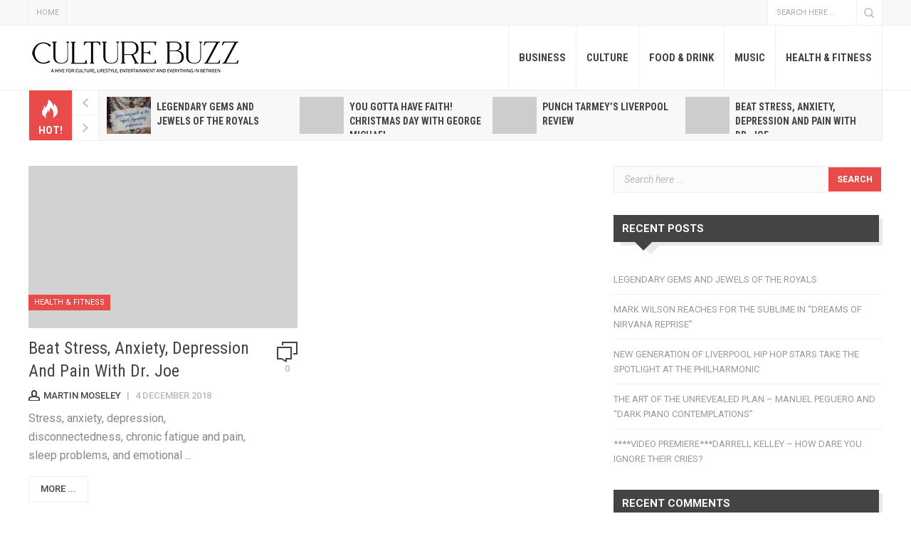

--- FILE ---
content_type: text/html; charset=UTF-8
request_url: https://www.culturebuzz.net/tag/depression/
body_size: 9320
content:
<!DOCTYPE html>
<html lang="en-GB">

<head>
	
	<meta charset="UTF-8">
	
	<meta name="viewport" content="width=device-width, initial-scale=1, maximum-scale=1">
	
	
		
		
	
	<meta name='robots' content='index, follow, max-image-preview:large, max-snippet:-1, max-video-preview:-1' />

	<!-- This site is optimized with the Yoast SEO plugin v19.14 - https://yoast.com/wordpress/plugins/seo/ -->
	<title>depression Archives - Culture Buzz</title>
	<link rel="canonical" href="https://www.culturebuzz.net/tag/depression/" />
	<meta property="og:locale" content="en_GB" />
	<meta property="og:type" content="article" />
	<meta property="og:title" content="depression Archives - Culture Buzz" />
	<meta property="og:url" content="https://www.culturebuzz.net/tag/depression/" />
	<meta property="og:site_name" content="Culture Buzz" />
	<meta name="twitter:card" content="summary_large_image" />
	<script type="application/ld+json" class="yoast-schema-graph">{"@context":"https://schema.org","@graph":[{"@type":"CollectionPage","@id":"https://www.culturebuzz.net/tag/depression/","url":"https://www.culturebuzz.net/tag/depression/","name":"depression Archives - Culture Buzz","isPartOf":{"@id":"https://www.culturebuzz.net/#website"},"primaryImageOfPage":{"@id":"https://www.culturebuzz.net/tag/depression/#primaryimage"},"image":{"@id":"https://www.culturebuzz.net/tag/depression/#primaryimage"},"thumbnailUrl":"","breadcrumb":{"@id":"https://www.culturebuzz.net/tag/depression/#breadcrumb"},"inLanguage":"en-GB"},{"@type":"ImageObject","inLanguage":"en-GB","@id":"https://www.culturebuzz.net/tag/depression/#primaryimage","url":"","contentUrl":""},{"@type":"BreadcrumbList","@id":"https://www.culturebuzz.net/tag/depression/#breadcrumb","itemListElement":[{"@type":"ListItem","position":1,"name":"Home","item":"https://www.culturebuzz.net/"},{"@type":"ListItem","position":2,"name":"depression"}]},{"@type":"WebSite","@id":"https://www.culturebuzz.net/#website","url":"https://www.culturebuzz.net/","name":"Culture Buzz","description":"A hive for culture, lifestyle, entertainment and everything in between","potentialAction":[{"@type":"SearchAction","target":{"@type":"EntryPoint","urlTemplate":"https://www.culturebuzz.net/?s={search_term_string}"},"query-input":"required name=search_term_string"}],"inLanguage":"en-GB"}]}</script>
	<!-- / Yoast SEO plugin. -->


<link rel="alternate" type="application/rss+xml" title="Culture Buzz &raquo; Feed" href="https://www.culturebuzz.net/feed/" />
<link rel="alternate" type="application/rss+xml" title="Culture Buzz &raquo; Comments Feed" href="https://www.culturebuzz.net/comments/feed/" />
<link rel="alternate" type="application/rss+xml" title="Culture Buzz &raquo; depression Tag Feed" href="https://www.culturebuzz.net/tag/depression/feed/" />
<style id='wp-img-auto-sizes-contain-inline-css' type='text/css'>
img:is([sizes=auto i],[sizes^="auto," i]){contain-intrinsic-size:3000px 1500px}
/*# sourceURL=wp-img-auto-sizes-contain-inline-css */
</style>
<style id='wp-emoji-styles-inline-css' type='text/css'>

	img.wp-smiley, img.emoji {
		display: inline !important;
		border: none !important;
		box-shadow: none !important;
		height: 1em !important;
		width: 1em !important;
		margin: 0 0.07em !important;
		vertical-align: -0.1em !important;
		background: none !important;
		padding: 0 !important;
	}
/*# sourceURL=wp-emoji-styles-inline-css */
</style>
<link rel='stylesheet' id='contact-form-7-css' href='https://www.culturebuzz.net/wp-content/plugins/contact-form-7/includes/css/styles.css?ver=5.7.2' type='text/css' media='all' />
<link rel='stylesheet' id='futuremag-style-css' href='https://www.culturebuzz.net/wp-content/themes/futuremag/style.css?ver=1.1.0' type='text/css' media='all' />
<link rel='stylesheet' id='futuremag-media-queries-css' href='https://www.culturebuzz.net/wp-content/themes/futuremag/css/media-queries.css?ver=1' type='text/css' media='all' />
<script type="text/javascript" src="https://www.culturebuzz.net/wp-includes/js/jquery/jquery.min.js?ver=3.7.1" id="jquery-core-js"></script>
<script type="text/javascript" src="https://www.culturebuzz.net/wp-includes/js/jquery/jquery-migrate.min.js?ver=3.4.1" id="jquery-migrate-js"></script>
<link rel="https://api.w.org/" href="https://www.culturebuzz.net/wp-json/" /><link rel="alternate" title="JSON" type="application/json" href="https://www.culturebuzz.net/wp-json/wp/v2/tags/473" /><link rel="EditURI" type="application/rsd+xml" title="RSD" href="https://www.culturebuzz.net/xmlrpc.php?rsd" />
<meta name="generator" content="WordPress 6.9" />
<style type="text/css">.recentcomments a{display:inline !important;padding:0 !important;margin:0 !important;}</style>
<style id='global-styles-inline-css' type='text/css'>
:root{--wp--preset--aspect-ratio--square: 1;--wp--preset--aspect-ratio--4-3: 4/3;--wp--preset--aspect-ratio--3-4: 3/4;--wp--preset--aspect-ratio--3-2: 3/2;--wp--preset--aspect-ratio--2-3: 2/3;--wp--preset--aspect-ratio--16-9: 16/9;--wp--preset--aspect-ratio--9-16: 9/16;--wp--preset--color--black: #000000;--wp--preset--color--cyan-bluish-gray: #abb8c3;--wp--preset--color--white: #ffffff;--wp--preset--color--pale-pink: #f78da7;--wp--preset--color--vivid-red: #cf2e2e;--wp--preset--color--luminous-vivid-orange: #ff6900;--wp--preset--color--luminous-vivid-amber: #fcb900;--wp--preset--color--light-green-cyan: #7bdcb5;--wp--preset--color--vivid-green-cyan: #00d084;--wp--preset--color--pale-cyan-blue: #8ed1fc;--wp--preset--color--vivid-cyan-blue: #0693e3;--wp--preset--color--vivid-purple: #9b51e0;--wp--preset--gradient--vivid-cyan-blue-to-vivid-purple: linear-gradient(135deg,rgb(6,147,227) 0%,rgb(155,81,224) 100%);--wp--preset--gradient--light-green-cyan-to-vivid-green-cyan: linear-gradient(135deg,rgb(122,220,180) 0%,rgb(0,208,130) 100%);--wp--preset--gradient--luminous-vivid-amber-to-luminous-vivid-orange: linear-gradient(135deg,rgb(252,185,0) 0%,rgb(255,105,0) 100%);--wp--preset--gradient--luminous-vivid-orange-to-vivid-red: linear-gradient(135deg,rgb(255,105,0) 0%,rgb(207,46,46) 100%);--wp--preset--gradient--very-light-gray-to-cyan-bluish-gray: linear-gradient(135deg,rgb(238,238,238) 0%,rgb(169,184,195) 100%);--wp--preset--gradient--cool-to-warm-spectrum: linear-gradient(135deg,rgb(74,234,220) 0%,rgb(151,120,209) 20%,rgb(207,42,186) 40%,rgb(238,44,130) 60%,rgb(251,105,98) 80%,rgb(254,248,76) 100%);--wp--preset--gradient--blush-light-purple: linear-gradient(135deg,rgb(255,206,236) 0%,rgb(152,150,240) 100%);--wp--preset--gradient--blush-bordeaux: linear-gradient(135deg,rgb(254,205,165) 0%,rgb(254,45,45) 50%,rgb(107,0,62) 100%);--wp--preset--gradient--luminous-dusk: linear-gradient(135deg,rgb(255,203,112) 0%,rgb(199,81,192) 50%,rgb(65,88,208) 100%);--wp--preset--gradient--pale-ocean: linear-gradient(135deg,rgb(255,245,203) 0%,rgb(182,227,212) 50%,rgb(51,167,181) 100%);--wp--preset--gradient--electric-grass: linear-gradient(135deg,rgb(202,248,128) 0%,rgb(113,206,126) 100%);--wp--preset--gradient--midnight: linear-gradient(135deg,rgb(2,3,129) 0%,rgb(40,116,252) 100%);--wp--preset--font-size--small: 13px;--wp--preset--font-size--medium: 20px;--wp--preset--font-size--large: 36px;--wp--preset--font-size--x-large: 42px;--wp--preset--spacing--20: 0.44rem;--wp--preset--spacing--30: 0.67rem;--wp--preset--spacing--40: 1rem;--wp--preset--spacing--50: 1.5rem;--wp--preset--spacing--60: 2.25rem;--wp--preset--spacing--70: 3.38rem;--wp--preset--spacing--80: 5.06rem;--wp--preset--shadow--natural: 6px 6px 9px rgba(0, 0, 0, 0.2);--wp--preset--shadow--deep: 12px 12px 50px rgba(0, 0, 0, 0.4);--wp--preset--shadow--sharp: 6px 6px 0px rgba(0, 0, 0, 0.2);--wp--preset--shadow--outlined: 6px 6px 0px -3px rgb(255, 255, 255), 6px 6px rgb(0, 0, 0);--wp--preset--shadow--crisp: 6px 6px 0px rgb(0, 0, 0);}:where(.is-layout-flex){gap: 0.5em;}:where(.is-layout-grid){gap: 0.5em;}body .is-layout-flex{display: flex;}.is-layout-flex{flex-wrap: wrap;align-items: center;}.is-layout-flex > :is(*, div){margin: 0;}body .is-layout-grid{display: grid;}.is-layout-grid > :is(*, div){margin: 0;}:where(.wp-block-columns.is-layout-flex){gap: 2em;}:where(.wp-block-columns.is-layout-grid){gap: 2em;}:where(.wp-block-post-template.is-layout-flex){gap: 1.25em;}:where(.wp-block-post-template.is-layout-grid){gap: 1.25em;}.has-black-color{color: var(--wp--preset--color--black) !important;}.has-cyan-bluish-gray-color{color: var(--wp--preset--color--cyan-bluish-gray) !important;}.has-white-color{color: var(--wp--preset--color--white) !important;}.has-pale-pink-color{color: var(--wp--preset--color--pale-pink) !important;}.has-vivid-red-color{color: var(--wp--preset--color--vivid-red) !important;}.has-luminous-vivid-orange-color{color: var(--wp--preset--color--luminous-vivid-orange) !important;}.has-luminous-vivid-amber-color{color: var(--wp--preset--color--luminous-vivid-amber) !important;}.has-light-green-cyan-color{color: var(--wp--preset--color--light-green-cyan) !important;}.has-vivid-green-cyan-color{color: var(--wp--preset--color--vivid-green-cyan) !important;}.has-pale-cyan-blue-color{color: var(--wp--preset--color--pale-cyan-blue) !important;}.has-vivid-cyan-blue-color{color: var(--wp--preset--color--vivid-cyan-blue) !important;}.has-vivid-purple-color{color: var(--wp--preset--color--vivid-purple) !important;}.has-black-background-color{background-color: var(--wp--preset--color--black) !important;}.has-cyan-bluish-gray-background-color{background-color: var(--wp--preset--color--cyan-bluish-gray) !important;}.has-white-background-color{background-color: var(--wp--preset--color--white) !important;}.has-pale-pink-background-color{background-color: var(--wp--preset--color--pale-pink) !important;}.has-vivid-red-background-color{background-color: var(--wp--preset--color--vivid-red) !important;}.has-luminous-vivid-orange-background-color{background-color: var(--wp--preset--color--luminous-vivid-orange) !important;}.has-luminous-vivid-amber-background-color{background-color: var(--wp--preset--color--luminous-vivid-amber) !important;}.has-light-green-cyan-background-color{background-color: var(--wp--preset--color--light-green-cyan) !important;}.has-vivid-green-cyan-background-color{background-color: var(--wp--preset--color--vivid-green-cyan) !important;}.has-pale-cyan-blue-background-color{background-color: var(--wp--preset--color--pale-cyan-blue) !important;}.has-vivid-cyan-blue-background-color{background-color: var(--wp--preset--color--vivid-cyan-blue) !important;}.has-vivid-purple-background-color{background-color: var(--wp--preset--color--vivid-purple) !important;}.has-black-border-color{border-color: var(--wp--preset--color--black) !important;}.has-cyan-bluish-gray-border-color{border-color: var(--wp--preset--color--cyan-bluish-gray) !important;}.has-white-border-color{border-color: var(--wp--preset--color--white) !important;}.has-pale-pink-border-color{border-color: var(--wp--preset--color--pale-pink) !important;}.has-vivid-red-border-color{border-color: var(--wp--preset--color--vivid-red) !important;}.has-luminous-vivid-orange-border-color{border-color: var(--wp--preset--color--luminous-vivid-orange) !important;}.has-luminous-vivid-amber-border-color{border-color: var(--wp--preset--color--luminous-vivid-amber) !important;}.has-light-green-cyan-border-color{border-color: var(--wp--preset--color--light-green-cyan) !important;}.has-vivid-green-cyan-border-color{border-color: var(--wp--preset--color--vivid-green-cyan) !important;}.has-pale-cyan-blue-border-color{border-color: var(--wp--preset--color--pale-cyan-blue) !important;}.has-vivid-cyan-blue-border-color{border-color: var(--wp--preset--color--vivid-cyan-blue) !important;}.has-vivid-purple-border-color{border-color: var(--wp--preset--color--vivid-purple) !important;}.has-vivid-cyan-blue-to-vivid-purple-gradient-background{background: var(--wp--preset--gradient--vivid-cyan-blue-to-vivid-purple) !important;}.has-light-green-cyan-to-vivid-green-cyan-gradient-background{background: var(--wp--preset--gradient--light-green-cyan-to-vivid-green-cyan) !important;}.has-luminous-vivid-amber-to-luminous-vivid-orange-gradient-background{background: var(--wp--preset--gradient--luminous-vivid-amber-to-luminous-vivid-orange) !important;}.has-luminous-vivid-orange-to-vivid-red-gradient-background{background: var(--wp--preset--gradient--luminous-vivid-orange-to-vivid-red) !important;}.has-very-light-gray-to-cyan-bluish-gray-gradient-background{background: var(--wp--preset--gradient--very-light-gray-to-cyan-bluish-gray) !important;}.has-cool-to-warm-spectrum-gradient-background{background: var(--wp--preset--gradient--cool-to-warm-spectrum) !important;}.has-blush-light-purple-gradient-background{background: var(--wp--preset--gradient--blush-light-purple) !important;}.has-blush-bordeaux-gradient-background{background: var(--wp--preset--gradient--blush-bordeaux) !important;}.has-luminous-dusk-gradient-background{background: var(--wp--preset--gradient--luminous-dusk) !important;}.has-pale-ocean-gradient-background{background: var(--wp--preset--gradient--pale-ocean) !important;}.has-electric-grass-gradient-background{background: var(--wp--preset--gradient--electric-grass) !important;}.has-midnight-gradient-background{background: var(--wp--preset--gradient--midnight) !important;}.has-small-font-size{font-size: var(--wp--preset--font-size--small) !important;}.has-medium-font-size{font-size: var(--wp--preset--font-size--medium) !important;}.has-large-font-size{font-size: var(--wp--preset--font-size--large) !important;}.has-x-large-font-size{font-size: var(--wp--preset--font-size--x-large) !important;}
/*# sourceURL=global-styles-inline-css */
</style>
</head>

<body class="archive tag tag-depression tag-473 wp-theme-futuremag">
	
	 <style type="text/css"> #logo { margin-top: 18px; }

					a,
					#main-nav
					.current-menu-item a,
					.widget .menu li a:hover,
					.widget_pages li a:hover,
					.widget_recent_entries li a:hover,
					.widget_recent_comments li a:hover,
					.widget_archive li a:hover,
					.widget_categories li a:hover,
					.widget_meta li a:hover,
					#main-footer
					.widget .menu li a:hover,
					#main-footer
					.widget_pages li a:hover,
					#main-footer
					.widget_recent_entries li a:hover,
					#main-footer
					.widget_recent_comments li a:hover,
					#main-footer
					.widget_archive li a:hover,
					#main-footer
					.widget_categories li a:hover,
					#main-footer
					.widget_meta li a:hover,
					.comment-author a:hover {
						color: #E94B4B;
					}

					#back-to-top:hover {
						border-color: #E94B4B;
					}

					#hot-news-icon,
					#large-feat
					.color-overlay,
					#small-feat-posts-2 
					.small-feat-post:nth-child(2)
					.color-overlay,
					#small-feat-posts-2 
					.small-feat-post:nth-child(2)
					.cat-ribbon,
					#large-picks
					.color-overlay,
					.second-feat-post
					.color-overlay,
					#third-feat
					.color-overlay,
					.cat-ribbon,
					.read-more a,
					.tagcloud a,
					#main-footer
					.tagcloud a:hover,
					.widget
					#searchsubmit,
					#post-tags a:hover,
					.comment-reply-link:hover,
					#submit,
					.wpcf7-submit,
					.error-wrap
					#searchsubmit:hover,
					#back-to-top:hover 
					span {
						background-color: #E94B4B;
					}

					#small-feat-posts-1 
					.small-feat-post:nth-child(1)
					.color-overlay,
					#small-feat-posts-1 
					.small-feat-post:nth-child(1)
					.cat-ribbon {
						background-color: #17BB9A;
					}

					#small-feat-posts-1 
					.small-feat-post:nth-child(2)
					.color-overlay,
					#small-feat-posts-1 
					.small-feat-post:nth-child(2)
					.cat-ribbon {
						background-color: #ECB937;
					}

					#small-feat-posts-2 
					.small-feat-post:nth-child(1)
					.color-overlay,
					#small-feat-posts-2 
					.small-feat-post:nth-child(1)
					.cat-ribbon {
						background-color: #C3A279;
					}

					#home-1-block-2 
					.cat-ribbon {
						background-color: #6FBF7C;
					}

					.small-picks
					.cat-ribbon,
					.small-picks 
					.color-overlay {
						background-color: #17BB9A;
					}

					.small-picks +
					.small-picks
					.cat-ribbon,
					.small-picks +
					.small-picks 
					.color-overlay {
						background-color: #ECB937;
					}

					.second-feat-post:nth-child(2n) 
					.color-overlay,
					.second-feat-post:nth-child(2n) 
					.cat-ribbon {
						background-color: #C3A279;
					}

					#home-2-block-2 
					.cat-ribbon,
					#home-2-block-2 
					.read-more a {
						background-color: #6FBF7C;
					}

					#home-2-block-2
					.excerpt a {
						color: #6FBF7C;
					}

					#third-feat-large 
					> li:nth-child(2) .cat-ribbon,
					#third-feat-large 
					> li:nth-child(2) .color-overlay {
						background-color: #C3A279;
					}

					#third-feat-small 
					> li:nth-child(1) .cat-ribbon,
					#third-feat-small 
					> li:nth-child(1) .color-overlay {
						background-color: #17BB9A;
					}

					#third-feat-small 
					> li:nth-child(2) .cat-ribbon,
					#third-feat-small 
					> li:nth-child(2) .color-overlay {
						background-color: #ECB937;
					}

				 </style> 
	<div id="top-nav">
		
		<div class="wrapper">

			<nav id="top-nav-menu">

				<div class="menu"><ul>
<li class="page_item page-item-8573"><a href="https://www.culturebuzz.net/">home</a></li>
</ul></div>

			</nav>

			<div id="nav-elements" class="group">

				<div id="nav-social">
					<ul>
											</ul>
				</div><!--#nav-social-->

				
					<div id="nav-search">
						<form action="https://www.culturebuzz.net/" id="searchform" method="get">
    <input type="text" id="s" name="s" value="Search here ...">
    <input type="submit" value="Search" id="searchsubmit">
</form>					</div>

				
			</div><!--#nav-elements-->
		
		</div><!--.wrapper-->

	</div><!--#top-nav-->

	<header id="main-header">

		<div class="wrapper group">

			
				<div id="logo">
					<a href="https://www.culturebuzz.net/"><img alt="Culture Buzz" src="https://www.culturebuzz.net/wp-content/uploads/2021/03/Culture-Buzz.png"></a>
				</div>

			
			<nav id="main-nav">

				<div class="menu-main-menu-container"><ul id="menu-main-menu" class="menu"><li id="menu-item-7585" class="menu-item menu-item-type-taxonomy menu-item-object-category menu-item-7585"><a href="https://www.culturebuzz.net/category/business/">Business</a></li>
<li id="menu-item-7578" class="menu-item menu-item-type-taxonomy menu-item-object-category menu-item-7578"><a href="https://www.culturebuzz.net/category/culture/">Culture</a></li>
<li id="menu-item-7581" class="menu-item menu-item-type-taxonomy menu-item-object-category menu-item-7581"><a href="https://www.culturebuzz.net/category/food-drink/">Food &amp; Drink</a></li>
<li id="menu-item-8049" class="menu-item menu-item-type-taxonomy menu-item-object-category menu-item-8049"><a href="https://www.culturebuzz.net/category/music/">Music</a></li>
<li id="menu-item-7583" class="menu-item menu-item-type-taxonomy menu-item-object-category menu-item-7583"><a href="https://www.culturebuzz.net/category/health-fitness/">Health &amp; Fitness</a></li>
</ul></div>
			</nav>

		</div><!--.wrapper-->

	</header>

	<div id="hot-news-wrap" class="group">

	<div id="hot-news-icon">
		<span id="hot-news-text">Hot!</span>
	</div><!--#hot-news-name-->

	<div id="hot-news">

		<ul>

				
					<li>

						<a href="https://www.culturebuzz.net/legendary-gems-and-jewels-of-the-royals/" class="feat-overlay"></a>

						<div class="post-thumb">
							<img width="82" height="72" src="https://www.culturebuzz.net/wp-content/uploads/2026/01/legendary-gems-jewels-of-the-royals-01-1348-82x72.png" class="attachment-futuremag-small-car-thumb size-futuremag-small-car-thumb wp-post-image" alt="Legendary Gems And Jewels Of The Royals" decoding="async" />							<a href="https://www.culturebuzz.net/legendary-gems-and-jewels-of-the-royals/" class="thumb-overlay"></a>
						</div>

						<h5 class="post-title"><a href="https://www.culturebuzz.net/legendary-gems-and-jewels-of-the-royals/">Legendary Gems And Jewels Of The Royals</a></h5>

					</li>

				
					<li>

						<a href="https://www.culturebuzz.net/you-gotta-have-faith-christmas-day-with-george-michael/" class="feat-overlay"></a>

						<div class="post-thumb">
														<a href="https://www.culturebuzz.net/you-gotta-have-faith-christmas-day-with-george-michael/" class="thumb-overlay"></a>
						</div>

						<h5 class="post-title"><a href="https://www.culturebuzz.net/you-gotta-have-faith-christmas-day-with-george-michael/">You gotta have faith! Christmas day with George Michael</a></h5>

					</li>

				
					<li>

						<a href="https://www.culturebuzz.net/punch-tarmeys-liverpool-review/" class="feat-overlay"></a>

						<div class="post-thumb">
														<a href="https://www.culturebuzz.net/punch-tarmeys-liverpool-review/" class="thumb-overlay"></a>
						</div>

						<h5 class="post-title"><a href="https://www.culturebuzz.net/punch-tarmeys-liverpool-review/">Punch Tarmey’s Liverpool Review</a></h5>

					</li>

				
					<li>

						<a href="https://www.culturebuzz.net/beat-stress-anxiety-depression-and-pain-with-dr-joe/" class="feat-overlay"></a>

						<div class="post-thumb">
														<a href="https://www.culturebuzz.net/beat-stress-anxiety-depression-and-pain-with-dr-joe/" class="thumb-overlay"></a>
						</div>

						<h5 class="post-title"><a href="https://www.culturebuzz.net/beat-stress-anxiety-depression-and-pain-with-dr-joe/">Beat Stress, Anxiety, Depression and Pain with Dr. Joe</a></h5>

					</li>

				
					<li>

						<a href="https://www.culturebuzz.net/redhouse-originals-exhibition-launch-party-taking-place-at-buyers-club/" class="feat-overlay"></a>

						<div class="post-thumb">
														<a href="https://www.culturebuzz.net/redhouse-originals-exhibition-launch-party-taking-place-at-buyers-club/" class="thumb-overlay"></a>
						</div>

						<h5 class="post-title"><a href="https://www.culturebuzz.net/redhouse-originals-exhibition-launch-party-taking-place-at-buyers-club/">RedHouse Originals exhibition launch party taking place at Buyers Club</a></h5>

					</li>

				
					<li>

						<a href="https://www.culturebuzz.net/grand-central-introduce-champagne-fromage/" class="feat-overlay"></a>

						<div class="post-thumb">
														<a href="https://www.culturebuzz.net/grand-central-introduce-champagne-fromage/" class="thumb-overlay"></a>
						</div>

						<h5 class="post-title"><a href="https://www.culturebuzz.net/grand-central-introduce-champagne-fromage/">Grand Central introduce Champagne &#038; Fromage&#8230;</a></h5>

					</li>

				
					<li>

						<a href="https://www.culturebuzz.net/baby-its-cold-outside-free-hot-rum-cacao-drinks/" class="feat-overlay"></a>

						<div class="post-thumb">
														<a href="https://www.culturebuzz.net/baby-its-cold-outside-free-hot-rum-cacao-drinks/" class="thumb-overlay"></a>
						</div>

						<h5 class="post-title"><a href="https://www.culturebuzz.net/baby-its-cold-outside-free-hot-rum-cacao-drinks/">Baby it&#8217;s cold outside &#8211; Free Hot Rum Cacao drinks&#8230;!</a></h5>

					</li>

				
					<li>

						<a href="https://www.culturebuzz.net/coffee-ditto/" class="feat-overlay"></a>

						<div class="post-thumb">
														<a href="https://www.culturebuzz.net/coffee-ditto/" class="thumb-overlay"></a>
						</div>

						<h5 class="post-title"><a href="https://www.culturebuzz.net/coffee-ditto/">Coffee? Ditto.</a></h5>

					</li>

				
					<li>

						<a href="https://www.culturebuzz.net/sneak-peek-inside-cannabis-cafe-at-grand-central-food-bazaar/" class="feat-overlay"></a>

						<div class="post-thumb">
														<a href="https://www.culturebuzz.net/sneak-peek-inside-cannabis-cafe-at-grand-central-food-bazaar/" class="thumb-overlay"></a>
						</div>

						<h5 class="post-title"><a href="https://www.culturebuzz.net/sneak-peek-inside-cannabis-cafe-at-grand-central-food-bazaar/">Sneak Peek inside Cannabis Cafe at Grand Central Food Bazaar</a></h5>

					</li>

				
					<li>

						<a href="https://www.culturebuzz.net/the-great-british-alternative-music-festival-march-2019-preview/" class="feat-overlay"></a>

						<div class="post-thumb">
														<a href="https://www.culturebuzz.net/the-great-british-alternative-music-festival-march-2019-preview/" class="thumb-overlay"></a>
						</div>

						<h5 class="post-title"><a href="https://www.culturebuzz.net/the-great-british-alternative-music-festival-march-2019-preview/">The Great British Alternative Music Festival &#8211; March 2019 &#8211; Preview</a></h5>

					</li>

				
					<li>

						<a href="https://www.culturebuzz.net/tea-street-band-live-at-district-review/" class="feat-overlay"></a>

						<div class="post-thumb">
														<a href="https://www.culturebuzz.net/tea-street-band-live-at-district-review/" class="thumb-overlay"></a>
						</div>

						<h5 class="post-title"><a href="https://www.culturebuzz.net/tea-street-band-live-at-district-review/">Tea Street Band Live at District &#8211; Review</a></h5>

					</li>

				
					<li>

						<a href="https://www.culturebuzz.net/grand-central-food-bazaar-what-am-i-missing/" class="feat-overlay"></a>

						<div class="post-thumb">
														<a href="https://www.culturebuzz.net/grand-central-food-bazaar-what-am-i-missing/" class="thumb-overlay"></a>
						</div>

						<h5 class="post-title"><a href="https://www.culturebuzz.net/grand-central-food-bazaar-what-am-i-missing/">Grand Central Food Bazaar &#8211; What am I missing?</a></h5>

					</li>

										
				
			</ul>

	</div><!--#hot-news-->

	<div id="hot-news-nav">
		<span class="hot-next"></span>
		<span class="hot-prev"></span>
	</div>

</div><!--#hot-news-wrap-->
	<div class="wrapper group">

		<div id="posts-wrap">

			<div id="medium-posts-wrap">

				
					
<article class="medium-post post-4161 post type-post status-publish format-standard has-post-thumbnail hentry category-health-fitness tag-anxiety tag-aquarian-age tag-awakening tag-consciousness tag-depression tag-i-am tag-joe-delaney tag-kundalini tag-neuroscience tag-one-sacred-sunday tag-pranayama">

	
		<div class="post-thumb">

			
			<a href="https://www.culturebuzz.net/beat-stress-anxiety-depression-and-pain-with-dr-joe/" class="thumb-overlay"></a>

			<a href="https://www.culturebuzz.net/category/health-fitness/" class="cat-ribbon">Health &amp; Fitness</a>
			<a href="https://www.culturebuzz.net/beat-stress-anxiety-depression-and-pain-with-dr-joe/" class="format-icon"></a>

		</div><!--.post-thumb-->

	
	<div class="post-content">

		<h3 class="post-title"><a href="https://www.culturebuzz.net/beat-stress-anxiety-depression-and-pain-with-dr-joe/">Beat Stress, Anxiety, Depression and Pain with Dr. Joe</a></h3>

		<span class="post-comments-wrap"><span>0</span></span>

		<ul class="post-meta">
			<li class="post-author"><a href="https://www.culturebuzz.net/author/martin/" class="post-author">Martin Moseley</a></li>
			<li class="meta-divider">&vert;</li>
			<li class="post-date">4 December 2018</li>
		</ul>

		
		<p class="excerpt">Stress, anxiety, depression, disconnectedness, chronic fatigue and pain, sleep problems, and emotional ...</p>

		<a class="read-more" href="https://www.culturebuzz.net/beat-stress-anxiety-depression-and-pain-with-dr-joe/">More ...</a>

	</div><!--.post-content-->

	<span class="post-divider"><span></span></span>

</article>
				
				
			</div><!--#medium-posts-wrap-->

			
		</div><!--#posts-wrap-->

		    <aside id="main-sidebar">

        <div id="search-2" class="widget widget_search group"><form action="https://www.culturebuzz.net/" id="searchform" method="get">
    <input type="text" id="s" name="s" value="Search here ...">
    <input type="submit" value="Search" id="searchsubmit">
</form></div>
		<div id="recent-posts-2" class="widget widget_recent_entries group">
		<div class="special-header widget-title"><h4>Recent Posts</h4><span class="special-header-shadow"><span class="down-arrow"></span></span>
                                <span class="down-arrow"></span></div>
		<ul>
											<li>
					<a href="https://www.culturebuzz.net/legendary-gems-and-jewels-of-the-royals/">Legendary Gems And Jewels Of The Royals</a>
									</li>
											<li>
					<a href="https://www.culturebuzz.net/mark-wilson-reaches-for-the-sublime-in-dreams-of-nirvana-reprise/">Mark Wilson Reaches For The Sublime In “Dreams Of Nirvana Reprise”</a>
									</li>
											<li>
					<a href="https://www.culturebuzz.net/liverpool-hip-hop/">New generation of Liverpool hip hop stars take the spotlight at the Philharmonic</a>
									</li>
											<li>
					<a href="https://www.culturebuzz.net/the-art-of-the-unrevealed-plan-manuel-peguero-and-dark-piano-contemplations/">The Art of the Unrevealed Plan &#8211; Manuel Peguero and “Dark Piano Contemplations”</a>
									</li>
											<li>
					<a href="https://www.culturebuzz.net/video-premieredarrell-kelley-how-dare-you-ignore-their-cries/">****VIDEO PREMIERE***Darrell Kelley &#8211; How Dare You Ignore Their Cries?</a>
									</li>
					</ul>

		</div><div id="recent-comments-2" class="widget widget_recent_comments group"><div class="special-header widget-title"><h4>Recent Comments</h4><span class="special-header-shadow"><span class="down-arrow"></span></span>
                                <span class="down-arrow"></span></div><ul id="recentcomments"></ul></div>
    </aside>

	</div><!--.wrapper-->


	
		<footer id="main-footer" class="group footer-widgets">

			<span id="footer-line"></span>

			<div class="wrapper">
				
				<div id="archives-2" class="widget widget_archive group"><div class="special-header widget-title"><h4>Archives</h4><span class="special-header-shadow"><span class="down-arrow"></span></span>
                                <span class="down-arrow"></span></div>		<label class="screen-reader-text" for="archives-dropdown-2">Archives</label>
		<select id="archives-dropdown-2" name="archive-dropdown">
			
			<option value="">Select Month</option>
				<option value='https://www.culturebuzz.net/2026/01/'> January 2026 </option>
	<option value='https://www.culturebuzz.net/2025/12/'> December 2025 </option>
	<option value='https://www.culturebuzz.net/2025/11/'> November 2025 </option>
	<option value='https://www.culturebuzz.net/2025/10/'> October 2025 </option>
	<option value='https://www.culturebuzz.net/2025/09/'> September 2025 </option>
	<option value='https://www.culturebuzz.net/2025/08/'> August 2025 </option>
	<option value='https://www.culturebuzz.net/2025/07/'> July 2025 </option>
	<option value='https://www.culturebuzz.net/2025/06/'> June 2025 </option>
	<option value='https://www.culturebuzz.net/2025/05/'> May 2025 </option>
	<option value='https://www.culturebuzz.net/2025/04/'> April 2025 </option>
	<option value='https://www.culturebuzz.net/2025/03/'> March 2025 </option>
	<option value='https://www.culturebuzz.net/2025/02/'> February 2025 </option>
	<option value='https://www.culturebuzz.net/2025/01/'> January 2025 </option>
	<option value='https://www.culturebuzz.net/2024/12/'> December 2024 </option>
	<option value='https://www.culturebuzz.net/2024/11/'> November 2024 </option>
	<option value='https://www.culturebuzz.net/2024/10/'> October 2024 </option>
	<option value='https://www.culturebuzz.net/2024/09/'> September 2024 </option>
	<option value='https://www.culturebuzz.net/2024/08/'> August 2024 </option>
	<option value='https://www.culturebuzz.net/2024/07/'> July 2024 </option>
	<option value='https://www.culturebuzz.net/2024/06/'> June 2024 </option>
	<option value='https://www.culturebuzz.net/2024/05/'> May 2024 </option>
	<option value='https://www.culturebuzz.net/2024/04/'> April 2024 </option>
	<option value='https://www.culturebuzz.net/2024/03/'> March 2024 </option>
	<option value='https://www.culturebuzz.net/2024/02/'> February 2024 </option>
	<option value='https://www.culturebuzz.net/2024/01/'> January 2024 </option>
	<option value='https://www.culturebuzz.net/2023/12/'> December 2023 </option>
	<option value='https://www.culturebuzz.net/2023/11/'> November 2023 </option>
	<option value='https://www.culturebuzz.net/2023/10/'> October 2023 </option>
	<option value='https://www.culturebuzz.net/2023/09/'> September 2023 </option>
	<option value='https://www.culturebuzz.net/2023/07/'> July 2023 </option>
	<option value='https://www.culturebuzz.net/2023/06/'> June 2023 </option>
	<option value='https://www.culturebuzz.net/2023/05/'> May 2023 </option>
	<option value='https://www.culturebuzz.net/2023/04/'> April 2023 </option>
	<option value='https://www.culturebuzz.net/2023/03/'> March 2023 </option>
	<option value='https://www.culturebuzz.net/2023/02/'> February 2023 </option>
	<option value='https://www.culturebuzz.net/2023/01/'> January 2023 </option>
	<option value='https://www.culturebuzz.net/2022/11/'> November 2022 </option>
	<option value='https://www.culturebuzz.net/2022/10/'> October 2022 </option>
	<option value='https://www.culturebuzz.net/2022/09/'> September 2022 </option>
	<option value='https://www.culturebuzz.net/2022/08/'> August 2022 </option>
	<option value='https://www.culturebuzz.net/2022/07/'> July 2022 </option>
	<option value='https://www.culturebuzz.net/2022/06/'> June 2022 </option>
	<option value='https://www.culturebuzz.net/2022/05/'> May 2022 </option>
	<option value='https://www.culturebuzz.net/2022/04/'> April 2022 </option>
	<option value='https://www.culturebuzz.net/2022/03/'> March 2022 </option>
	<option value='https://www.culturebuzz.net/2022/02/'> February 2022 </option>
	<option value='https://www.culturebuzz.net/2022/01/'> January 2022 </option>
	<option value='https://www.culturebuzz.net/2021/12/'> December 2021 </option>
	<option value='https://www.culturebuzz.net/2021/11/'> November 2021 </option>
	<option value='https://www.culturebuzz.net/2021/10/'> October 2021 </option>
	<option value='https://www.culturebuzz.net/2021/09/'> September 2021 </option>
	<option value='https://www.culturebuzz.net/2021/08/'> August 2021 </option>
	<option value='https://www.culturebuzz.net/2021/07/'> July 2021 </option>
	<option value='https://www.culturebuzz.net/2021/06/'> June 2021 </option>
	<option value='https://www.culturebuzz.net/2021/05/'> May 2021 </option>
	<option value='https://www.culturebuzz.net/2021/04/'> April 2021 </option>
	<option value='https://www.culturebuzz.net/2021/03/'> March 2021 </option>
	<option value='https://www.culturebuzz.net/2021/02/'> February 2021 </option>
	<option value='https://www.culturebuzz.net/2021/01/'> January 2021 </option>
	<option value='https://www.culturebuzz.net/2020/12/'> December 2020 </option>
	<option value='https://www.culturebuzz.net/2020/11/'> November 2020 </option>
	<option value='https://www.culturebuzz.net/2020/10/'> October 2020 </option>
	<option value='https://www.culturebuzz.net/2020/09/'> September 2020 </option>
	<option value='https://www.culturebuzz.net/2020/08/'> August 2020 </option>
	<option value='https://www.culturebuzz.net/2020/07/'> July 2020 </option>
	<option value='https://www.culturebuzz.net/2020/06/'> June 2020 </option>
	<option value='https://www.culturebuzz.net/2020/05/'> May 2020 </option>
	<option value='https://www.culturebuzz.net/2020/04/'> April 2020 </option>
	<option value='https://www.culturebuzz.net/2020/03/'> March 2020 </option>
	<option value='https://www.culturebuzz.net/2020/02/'> February 2020 </option>
	<option value='https://www.culturebuzz.net/2020/01/'> January 2020 </option>
	<option value='https://www.culturebuzz.net/2019/12/'> December 2019 </option>
	<option value='https://www.culturebuzz.net/2019/11/'> November 2019 </option>
	<option value='https://www.culturebuzz.net/2019/10/'> October 2019 </option>
	<option value='https://www.culturebuzz.net/2019/09/'> September 2019 </option>
	<option value='https://www.culturebuzz.net/2019/08/'> August 2019 </option>
	<option value='https://www.culturebuzz.net/2019/07/'> July 2019 </option>
	<option value='https://www.culturebuzz.net/2019/06/'> June 2019 </option>
	<option value='https://www.culturebuzz.net/2019/05/'> May 2019 </option>
	<option value='https://www.culturebuzz.net/2019/04/'> April 2019 </option>
	<option value='https://www.culturebuzz.net/2019/03/'> March 2019 </option>
	<option value='https://www.culturebuzz.net/2019/02/'> February 2019 </option>
	<option value='https://www.culturebuzz.net/2019/01/'> January 2019 </option>
	<option value='https://www.culturebuzz.net/2018/12/'> December 2018 </option>
	<option value='https://www.culturebuzz.net/2018/11/'> November 2018 </option>
	<option value='https://www.culturebuzz.net/2010/03/'> March 2010 </option>

		</select>

			<script type="text/javascript">
/* <![CDATA[ */

( ( dropdownId ) => {
	const dropdown = document.getElementById( dropdownId );
	function onSelectChange() {
		setTimeout( () => {
			if ( 'escape' === dropdown.dataset.lastkey ) {
				return;
			}
			if ( dropdown.value ) {
				document.location.href = dropdown.value;
			}
		}, 250 );
	}
	function onKeyUp( event ) {
		if ( 'Escape' === event.key ) {
			dropdown.dataset.lastkey = 'escape';
		} else {
			delete dropdown.dataset.lastkey;
		}
	}
	function onClick() {
		delete dropdown.dataset.lastkey;
	}
	dropdown.addEventListener( 'keyup', onKeyUp );
	dropdown.addEventListener( 'click', onClick );
	dropdown.addEventListener( 'change', onSelectChange );
})( "archives-dropdown-2" );

//# sourceURL=WP_Widget_Archives%3A%3Awidget
/* ]]> */
</script>
</div><div id="categories-2" class="widget widget_categories group"><div class="special-header widget-title"><h4>Categories</h4><span class="special-header-shadow"><span class="down-arrow"></span></span>
                                <span class="down-arrow"></span></div>
			<ul>
					<li class="cat-item cat-item-1007"><a href="https://www.culturebuzz.net/category/culture/art/">Art</a>
</li>
	<li class="cat-item cat-item-760"><a href="https://www.culturebuzz.net/category/business/">Business</a>
</li>
	<li class="cat-item cat-item-11"><a href="https://www.culturebuzz.net/category/culture/">Culture</a>
</li>
	<li class="cat-item cat-item-37"><a href="https://www.culturebuzz.net/category/featured/">Featured</a>
</li>
	<li class="cat-item cat-item-988"><a href="https://www.culturebuzz.net/category/film/">Film</a>
</li>
	<li class="cat-item cat-item-29"><a href="https://www.culturebuzz.net/category/food-drink/">Food &amp; Drink</a>
</li>
	<li class="cat-item cat-item-23"><a href="https://www.culturebuzz.net/category/health-fitness/">Health &amp; Fitness</a>
</li>
	<li class="cat-item cat-item-897"><a href="https://www.culturebuzz.net/category/music/">Music</a>
</li>
	<li class="cat-item cat-item-1025"><a href="https://www.culturebuzz.net/category/technology/">Technology</a>
</li>
	<li class="cat-item cat-item-971"><a href="https://www.culturebuzz.net/category/theatre/">Theatre</a>
</li>
	<li class="cat-item cat-item-1041"><a href="https://www.culturebuzz.net/category/tourist-attractions/">Tourist Attractions</a>
</li>
	<li class="cat-item cat-item-1"><a href="https://www.culturebuzz.net/category/uncategorised/">Uncategorised</a>
</li>
			</ul>

			</div><div id="meta-2" class="widget widget_meta group"><div class="special-header widget-title"><h4>ADMIN</h4><span class="special-header-shadow"><span class="down-arrow"></span></span>
                                <span class="down-arrow"></span></div>
		<ul>
						<li><a rel="nofollow" href="https://www.culturebuzz.net/wp-login.php">Log in</a></li>
			<li><a href="https://www.culturebuzz.net/feed/">Entries feed</a></li>
			<li><a href="https://www.culturebuzz.net/comments/feed/">Comments feed</a></li>

			<li><a href="https://en-gb.wordpress.org/">WordPress.org</a></li>
		</ul>

		</div>
			</div><!--.wrapper-->
		</footer>

	
	<div id="copyright">
		<div class="wrapper">

			<p>© Copyright</p>

			<div class="menu-footer-container"><ul id="menu-footer" class="menu"><li id="menu-item-8044" class="menu-item menu-item-type-taxonomy menu-item-object-category menu-item-8044"><a href="https://www.culturebuzz.net/category/culture/">Culture</a></li>
<li id="menu-item-8045" class="menu-item menu-item-type-taxonomy menu-item-object-category menu-item-8045"><a href="https://www.culturebuzz.net/category/food-drink/">Food &amp; Drink</a></li>
<li id="menu-item-8047" class="menu-item menu-item-type-taxonomy menu-item-object-category menu-item-8047"><a href="https://www.culturebuzz.net/category/health-fitness/">Health &amp; Fitness</a></li>
</ul></div>
		</div><!--.wrapper-->
	</div><!--#copyright-->

	<div id="back-to-top"><span></span></div>

	<script type="speculationrules">
{"prefetch":[{"source":"document","where":{"and":[{"href_matches":"/*"},{"not":{"href_matches":["/wp-*.php","/wp-admin/*","/wp-content/uploads/*","/wp-content/*","/wp-content/plugins/*","/wp-content/themes/futuremag/*","/*\\?(.+)"]}},{"not":{"selector_matches":"a[rel~=\"nofollow\"]"}},{"not":{"selector_matches":".no-prefetch, .no-prefetch a"}}]},"eagerness":"conservative"}]}
</script>
<script type="text/javascript" src="https://www.culturebuzz.net/wp-content/plugins/contact-form-7/includes/swv/js/index.js?ver=5.7.2" id="swv-js"></script>
<script type="text/javascript" id="contact-form-7-js-extra">
/* <![CDATA[ */
var wpcf7 = {"api":{"root":"https://www.culturebuzz.net/wp-json/","namespace":"contact-form-7/v1"}};
//# sourceURL=contact-form-7-js-extra
/* ]]> */
</script>
<script type="text/javascript" src="https://www.culturebuzz.net/wp-content/plugins/contact-form-7/includes/js/index.js?ver=5.7.2" id="contact-form-7-js"></script>
<script type="text/javascript" src="https://www.culturebuzz.net/wp-content/themes/futuremag/js/jcarousellite.js?ver=1.9.3" id="jcarousellite-js"></script>
<script type="text/javascript" src="https://www.culturebuzz.net/wp-includes/js/imagesloaded.min.js?ver=5.0.0" id="imagesloaded-js"></script>
<script type="text/javascript" src="https://www.culturebuzz.net/wp-includes/js/masonry.min.js?ver=4.2.2" id="masonry-js"></script>
<script type="text/javascript" src="https://www.culturebuzz.net/wp-content/themes/futuremag/js/custom.js?ver=1" id="futuremag-custom-js"></script>
<script id="wp-emoji-settings" type="application/json">
{"baseUrl":"https://s.w.org/images/core/emoji/17.0.2/72x72/","ext":".png","svgUrl":"https://s.w.org/images/core/emoji/17.0.2/svg/","svgExt":".svg","source":{"concatemoji":"https://www.culturebuzz.net/wp-includes/js/wp-emoji-release.min.js?ver=6.9"}}
</script>
<script type="module">
/* <![CDATA[ */
/*! This file is auto-generated */
const a=JSON.parse(document.getElementById("wp-emoji-settings").textContent),o=(window._wpemojiSettings=a,"wpEmojiSettingsSupports"),s=["flag","emoji"];function i(e){try{var t={supportTests:e,timestamp:(new Date).valueOf()};sessionStorage.setItem(o,JSON.stringify(t))}catch(e){}}function c(e,t,n){e.clearRect(0,0,e.canvas.width,e.canvas.height),e.fillText(t,0,0);t=new Uint32Array(e.getImageData(0,0,e.canvas.width,e.canvas.height).data);e.clearRect(0,0,e.canvas.width,e.canvas.height),e.fillText(n,0,0);const a=new Uint32Array(e.getImageData(0,0,e.canvas.width,e.canvas.height).data);return t.every((e,t)=>e===a[t])}function p(e,t){e.clearRect(0,0,e.canvas.width,e.canvas.height),e.fillText(t,0,0);var n=e.getImageData(16,16,1,1);for(let e=0;e<n.data.length;e++)if(0!==n.data[e])return!1;return!0}function u(e,t,n,a){switch(t){case"flag":return n(e,"\ud83c\udff3\ufe0f\u200d\u26a7\ufe0f","\ud83c\udff3\ufe0f\u200b\u26a7\ufe0f")?!1:!n(e,"\ud83c\udde8\ud83c\uddf6","\ud83c\udde8\u200b\ud83c\uddf6")&&!n(e,"\ud83c\udff4\udb40\udc67\udb40\udc62\udb40\udc65\udb40\udc6e\udb40\udc67\udb40\udc7f","\ud83c\udff4\u200b\udb40\udc67\u200b\udb40\udc62\u200b\udb40\udc65\u200b\udb40\udc6e\u200b\udb40\udc67\u200b\udb40\udc7f");case"emoji":return!a(e,"\ud83e\u1fac8")}return!1}function f(e,t,n,a){let r;const o=(r="undefined"!=typeof WorkerGlobalScope&&self instanceof WorkerGlobalScope?new OffscreenCanvas(300,150):document.createElement("canvas")).getContext("2d",{willReadFrequently:!0}),s=(o.textBaseline="top",o.font="600 32px Arial",{});return e.forEach(e=>{s[e]=t(o,e,n,a)}),s}function r(e){var t=document.createElement("script");t.src=e,t.defer=!0,document.head.appendChild(t)}a.supports={everything:!0,everythingExceptFlag:!0},new Promise(t=>{let n=function(){try{var e=JSON.parse(sessionStorage.getItem(o));if("object"==typeof e&&"number"==typeof e.timestamp&&(new Date).valueOf()<e.timestamp+604800&&"object"==typeof e.supportTests)return e.supportTests}catch(e){}return null}();if(!n){if("undefined"!=typeof Worker&&"undefined"!=typeof OffscreenCanvas&&"undefined"!=typeof URL&&URL.createObjectURL&&"undefined"!=typeof Blob)try{var e="postMessage("+f.toString()+"("+[JSON.stringify(s),u.toString(),c.toString(),p.toString()].join(",")+"));",a=new Blob([e],{type:"text/javascript"});const r=new Worker(URL.createObjectURL(a),{name:"wpTestEmojiSupports"});return void(r.onmessage=e=>{i(n=e.data),r.terminate(),t(n)})}catch(e){}i(n=f(s,u,c,p))}t(n)}).then(e=>{for(const n in e)a.supports[n]=e[n],a.supports.everything=a.supports.everything&&a.supports[n],"flag"!==n&&(a.supports.everythingExceptFlag=a.supports.everythingExceptFlag&&a.supports[n]);var t;a.supports.everythingExceptFlag=a.supports.everythingExceptFlag&&!a.supports.flag,a.supports.everything||((t=a.source||{}).concatemoji?r(t.concatemoji):t.wpemoji&&t.twemoji&&(r(t.twemoji),r(t.wpemoji)))});
//# sourceURL=https://www.culturebuzz.net/wp-includes/js/wp-emoji-loader.min.js
/* ]]> */
</script>
	
<script defer src="https://static.cloudflareinsights.com/beacon.min.js/vcd15cbe7772f49c399c6a5babf22c1241717689176015" integrity="sha512-ZpsOmlRQV6y907TI0dKBHq9Md29nnaEIPlkf84rnaERnq6zvWvPUqr2ft8M1aS28oN72PdrCzSjY4U6VaAw1EQ==" data-cf-beacon='{"version":"2024.11.0","token":"009649d01d3445db90dea42acf2d995d","r":1,"server_timing":{"name":{"cfCacheStatus":true,"cfEdge":true,"cfExtPri":true,"cfL4":true,"cfOrigin":true,"cfSpeedBrain":true},"location_startswith":null}}' crossorigin="anonymous"></script>
</body>

</html>

--- FILE ---
content_type: text/css
request_url: https://www.culturebuzz.net/wp-content/themes/futuremag/css/media-queries.css?ver=1
body_size: 2675
content:
/******************************************************
	Smaller than 1200px
*******************************************************/

@media screen and (max-width: 1200px) {
	
	.wrapper {
		width: 789px;
	}

	#single-large-ad, 
	#single-large-ad img {
		width: 100%;
		height: auto;
	}

	/*-------------------------------------------*\
		Main Header Styling
	\*-------------------------------------------*/

	#hot-news-wrap {
		width: 789px;
	}

	#hot-news {
		width: 672px !important;
		visibility: visible !important;
	}

	#hot-news li {
    	width: 252px;
    }

    /*-------------------------------------------*\
		Home 1 Featured Styling
	\*-------------------------------------------*/

    #large-feat {
    	width: 789px;
    	height: 502px;
    	margin-bottom: 2px;
    }

    .small-feat-post {
    	width: 393px;
    	height: 249px;
    }

    .small-feat-post
    .post-title {
    	font-size: 22px;
    	line-height: 28px;
    }

    /*-------------------------------------------*\
		Home 1 Content Styling
	\*-------------------------------------------*/

	#home-1-block-1 {
    	width: 789px;
    }

    #home-1-block-1 
    .special-header h4 {
	    width: 760px;
	}

    #home-1-block-1 
    .special-header-shadow {
	    width: 779px;
	}

	#home-1-block-1
	.post:last-child {
		margin-bottom: 30px;
	}

	#home-1-block-1 
	.post-thumb {
    	height: 447px;
    }

    #home-1-block-1 
    .format-icon {
	    left: 373px;
	    top: 202px;
	}

	#large-picks {
	    width: 360px;
	    height: 300px;
	}

	#large-picks h1 {
		font-size: 22px;
    	line-height: 30px
	}

	#home-1-block-2 {
	    float: none;
	    margin: 0 auto;
	    overflow: hidden;
	}

	#home-1-block-3,
	#large-picks,
	.small-picks {
		height: 227px;
	}

	#large-picks {
		width: 271px;
	}

	.small-picks {
		width: 257px;
	}

	#large-picks 
	.format-icon {
		left: 114px;
		top: 86px;
	}

	.small-picks 
	.format-icon {
		left: 107px;
		top: 86px;
	}

	/*** Home 1 Block 4 Styling ***/

	#home-1-block-4,
	#posts-wrap,
	#main-sidebar {
		width: 100%;
    	float: none;
    	clear: both;
    	margin: 0 auto;
    }

    #home-1-block-4 
    .special-header h4,
    #main-sidebar 
    .special-header h4 {
    	width: 760px;
	}

	#home-1-block-4 
	.special-header-shadow,
	#main-sidebar 
	.special-header-shadow {
	    width: 779px;
	}

    /*-------------------------------------------*\
		Home 2 Featured Styling
	\*-------------------------------------------*/

	#second-feat-wrap {
		height: 329px;
	}

	.second-feat-post {
		width: 393px;
		height: 329px;
	}

	#second-feat-nav 
	span {
		top: 141px;
	}

	#second-feat-wrap
	.post-title {
		font-size: 26px;
    	line-height: 34px;
	}

	/*-------------------------------------------*\
		Home 2 Content Styling
	\*-------------------------------------------*/

	#home-2-block-1, 
	#home-2-block-2 {
		width: 100%;
	}

	.home-2-wrap 
	.special-header h4 {
		width: 760px;
	}

	.home-2-wrap
	.special-header-shadow {
		width: 779px;
	}

	.home-2-wrap .post-thumb {
    	height: 447px;
    }

    .home-2-wrap .format-icon {
	    left: 373px;
	    top: 202px;
	}

	/*-------------------------------------------*\
		Home 3 Featured Styling
	\*-------------------------------------------*/

	#third-feat-large > li {
		width: 393px;
		height: 217px;
	}

	#third-feat-small > li,
	#third-feat-small > 
	li:nth-child(2) {
	    width: 261px;
	    height: 169px;
	}

	#third-feat-large 
	.post-title {
		font-size: 22px;
    	line-height: 30px;
	}

	#third-feat-small 
	.post-title {
		font-size: 20px;
    	line-height: 26px;
	}

	/*-------------------------------------------*\
		Home 3 Content Styling
	\*-------------------------------------------*/

	#home-3-block-1 {
		width: 100%;
	}

	.single-thumb {
		width: 100%;
		height: 458px;
	}

    /*-------------------------------------------*\
		Main Sidebar Styling
	\*-------------------------------------------*/

    .medium-posts-widget 
    .medium-post {
    	margin-right: 33px;
    }

    .medium-posts-widget 
    .medium-post:nth-child(2n) {
	    margin-right: 0;
	}

	.video-widget-wrap,
	.widget_molavid iframe {
	    height: 450px;
	}

	/*-------------------------------------------*\
		Main Footer Styling
	\*-------------------------------------------*/

	#main-footer
	.widget {
		width: 100%;
		height: auto !important;
		padding: 0;
		margin: 33px 0;
    	border-right: none;
	}

	#main-footer 
    .special-header h4 {
    	width: 760px;
	}

	#main-footer 
	.special-header-shadow {
	    width: 779px;
	}

}

/******************************************************
	Smaller than 960px
*******************************************************/

@media screen and (max-width: 960px) {
	
	.wrapper {
		width: 600px;
	}

	/*-------------------------------------------*\
		Top Nav Styling
	\*-------------------------------------------*/

	.stick-it {
		position: static;
	}

	#top-nav.stick-it,
	.stick-it #top-menu-icon,
	.stick-it #nav-search, 
	.stick-it #nav-search #s, 
	.stick-it #nav-search #searchsubmit, 
	.stick-it #nav-social a {
	    height: 35px;
	}

	#top-menu-icon {
		position: relative;
		z-index: 15;
		width: 42px;
		height: 35px;
		float: left;
		border-right: 1px solid #eee;
		border-left: 1px solid #eee;
		cursor: pointer;
		transition: all .3s;
	}

	#top-menu-icon span {
		display: block;
		width: 42px;
		height: 35px;
		background: url(../images/top-menu-icon.png) no-repeat;
		opacity: .3;
    	transition: opacity .3s;
	}

	#top-menu-icon span:hover {
	    opacity: 1;
	}

	#top-nav-menu
	.menu {
		position: absolute;
		left: 0;
		top: 35px;
		z-index: 400;
		display: none;
		width: 290px;
		padding-top: 12px;
    	padding-bottom: 16px;
    	border: 1px solid #eee;
		background-color: #fff;
	}

	#top-nav-menu li {
		height: auto;
		clear: both;
		border-left: none;
		line-height: 32px;
	}

	#top-nav-menu li::after {
		display: none;
	}

	#top-nav-menu li:last-child {
		border-right: none;
	}

	#top-nav-menu li a {
		height: 32px;
		padding-left: 20px;
		border-right: none;
		border-bottom: none;
		font-size: 13px;
    	font-weight: 600;
	}

	#top-nav-menu li a:hover,
	#top-nav-menu
	.current-menu-item a {
		background-color: transparent;
	}

	/*** Main Nav Drop Down Menu ***/
	
	#top-nav-menu .menu li ul {
		position: static;
		float: none;
		display: block !important;
		background-color: transparent;
		border: none;
		padding-left: 16px;
	}

	#top-nav-menu .menu li ul li {
		border: none;
		line-height: 32px;
	}

	#top-nav-menu ul li ul a {
		height: 32px;
	}

	/*-------------------------------------------*\
		Main Header Styling
	\*-------------------------------------------*/

	#main-header {
		margin-bottom: 35px;
	}

	#hot-news-wrap {
		display: none;
	}

	/*-------------------------------------------*\
		Main Nav Styling
	\*-------------------------------------------*/

	#menu-icon {
		position: relative;
		z-index: 15;
		width: 70px;
		height: 90px;
		float: left;
		border-right: 1px solid #eee;
		border-left: 1px solid #eee;
		background: url(../images/menu-icon.png) no-repeat;
		cursor: pointer;
		transition: all .3s;
	}

	#main-nav
	.menu {
		position: absolute;
		right: 0;
		top: 90px;
		z-index: 400;
		display: none;
		width: 290px;
		padding-top: 12px;
    	padding-bottom: 16px;
    	border: 1px solid #eee;
		background-color: #fff;
	}

	#main-nav li {
		height: auto;
		clear: both;
		border-left: none;
		line-height: 34px;
	}

	#main-nav li::after {
		display: none;
	}

	#main-nav li:last-child {
		border-right: none;
	}

	#main-nav li a {
		height: 34px;
		padding-left: 20px;
		border-right: none;
		border-bottom: none;
		font-family: 'Roboto', sans-serif;
		font-size: 13px;
    	font-weight: 600;
	}

	#main-nav li a:hover,
	#main-nav
	.current-menu-item a {
		background-color: transparent;
	}

	/*** Main Nav Drop Down Menu ***/

	#main-nav
	.drop-sign {
		display: none;
	}
	
	#main-nav .menu li ul {
		position: static;
		float: none;
		display: block !important;
		background-color: transparent;
		border: none;
		padding-left: 16px;
	}

	#main-nav .menu li ul li {
		border: none;
		line-height: 34px;
	}

	#main-nav ul li ul a {
		height: 34px;
		font-size: 13px;
    	font-weight: 600;
	}

    /*-------------------------------------------*\
		Home 1 Featured Styling
	\*-------------------------------------------*/

    #large-feat {
    	width: 600px;
    	height: 398px;
    	margin-bottom: 2px;
    }

    .small-feat-post {
    	width: 299px;
    	height: 198px;
    }

    /*-------------------------------------------*\
		Home 1 Content Styling
	\*-------------------------------------------*/

	#home-1-block-1 {
    	width: 600px;
    }

    #home-1-block-1 
    .special-header h4 {
	    width: 571px;
	}

    #home-1-block-1 
    .special-header-shadow {
	    width: 590px;
	}

	#home-1-block-1 
	.post-thumb {
    	height: 340px;
    }

    #home-1-block-1 
    .format-icon {
	    left: 279px;
	    top: 150px;
	}

	/*** Home 1 Block 2 Styling ***/

	#home-1-block-2 {
		width: 100%;
	}

	#home-1-block-2 
	.special-header h4 {
	    width: 571px;
	}

	#home-1-block-2 
	.special-header-shadow {
	    width: 590px;
	}

	#home-1-block-2 
	.post {
		width: 283px;
	}

	#home-1-block-2 
	.post-thumb {
	    width: 283px;
	    height: 179px;
	}

	#home-1-block-2 
	.inline-ad {
    	width: 283px;
    }

	/*** Home 1 Block 3 Styling ***/

	#home-1-block-3 {
		height: 684px;
	}

	#large-picks {
	    width: 600px;
	    height: 380px;
	    margin-bottom: 2px;
	}

	#large-picks h1 {
		font-size: 30px;
    	line-height: 40px;
	}

	.small-picks {
		width: 299px;
		height: 300px;
		margin-right: 2px;
		margin-left: 0;
	}

	.small-picks +
	.small-picks {
		margin-right: 0;
	}

	#large-picks 
	.format-icon {
		left: 280px;
		top: 172px;
	}

	.small-picks 
	.format-icon {
		left: 129px;
		top: 130px;
	}

	/*** Home 1 Block 4 Styling ***/

	#home-1-block-4,
	#posts-wrap,
	#main-sidebar {
		width: 100%;
    	float: none;
    	clear: both;
    	margin: 0 auto;
    }

    #home-1-block-4 
    .special-header h4,
    #main-sidebar 
    .special-header h4 {
    	width: 571px;
	}

	#home-1-block-4 
	.special-header-shadow,
	#main-sidebar 
	.special-header-shadow {
	    width: 590px;
	}
 
	.medium-post {
		width: 600px;
	}

	.medium-post 
	.post-thumb {
    	width: 600px;
    	height: 340px;
    }

    .medium-post 
    .format-icon {
    	left: 279px;
    	top: 150px;
    }

    #home-1-block-4 
	#posts-wrap
	.medium-post:nth-last-child(2) {
		padding-bottom: 30px;
		border-bottom: 1px solid #eee;
	}

    #home-1-block-4
	.large-inline-ad {
		width: 600px;
		height: 75px;
	}

	.large-inline-ad img {
		max-width: 100%;
		height: auto;
	}

	/*-------------------------------------------*\
		Home 2 Featured Styling
	\*-------------------------------------------*/

	#second-feat-wrap {
		height: 501px;
	}

	.second-feat-post {
		width: 600px;
		height: 502px;
	}

	#second-feat-nav 
	span {
		top: 231px;
	}

	/*-------------------------------------------*\
		Home 2 Content Styling
	\*-------------------------------------------*/

	.home-2-wrap 
	.special-header h4 {
		width: 571px;
	}

	.home-2-wrap
	.special-header-shadow {
		width: 590px;
	}

	.home-2-wrap .post-thumb {
    	width: 600px;
    	height: 340px;
    }

    .home-2-wrap .format-icon {
	    left: 279px;
    	top: 150px;
	}

	.home-2-wrap
	.large-inline-ad {
		width: 600px;
		height: 75px;
	}

	/*-------------------------------------------*\
		Home 3 Featured Styling
	\*-------------------------------------------*/

	#third-feat-large > li {
		width: 600px;
    	height: 330px;
	}

	#third-feat-small {
	    display: none;
	}

	/*-------------------------------------------*\
		Home 3 Content Styling
	\*-------------------------------------------*/

	.special-header h4 {
		width: 571px;
	}

	#home-3-block-1 
	.special-header-shadow {
		width: 590px;
	}

	/*-------------------------------------------*\
		Contact / Single Pages Styling
	\*-------------------------------------------*/

	.wpcf7-textarea {
    	width: 578px;
    }

    .single-thumb {
    	height: 348px;
    }

    #single-info .avatar-wrap {
	    margin-bottom: 10px;
	}
	
	.single-post-meta {
	    margin-bottom: 10px;
	}

    .single-share {
    	float: left;
    	clear: both;
    }

    .single-share 
    li:first-child {
    	margin-left: 0;
    }

	/*-------------------------------------------*\
		Main Sidebar Styling
	\*-------------------------------------------*/

	.video-widget-wrap,
	.widget_molavid iframe {
	    height: 346px;
	}

	/*-------------------------------------------*\
		Main Footer Styling
	\*-------------------------------------------*/

	#main-footer 
    .special-header h4 {
    	width: 571px;
	}

	#main-footer 
	.special-header-shadow {
	    width: 590px;
	}

	#copyright {
		height: auto;
		padding: 15px 0;
		text-align: center;
	}

	#copyright p,
	#copyright ul, 
	#copyright li {
		float: none;
		margin: 0;
	}

	#copyright p, 
	#copyright li {
	    line-height: 30px;
	}

	#copyright li::after {
		display: none;
	}

}

/******************************************************
	Smaller than 600px
*******************************************************/

@media screen and (max-width: 600px) {
	
	.wrapper {
		width: 320px;
	}

	#nav-social {
		display: none;
	}

	/*-------------------------------------------*\
		Main Header Styling
	\*-------------------------------------------*/

	#logo img {
		max-width: 94%;
	}

	#menu-icon {
		width: 60px;
		background-position: -5px 0;
	}

	/*-------------------------------------------*\
		Home 1 Featured Styling
	\*-------------------------------------------*/

	#large-feat {
    	width: 320px;
    	height: 268px;
    }

    #large-feat
    .post-title {
    	font-size: 22px;
    	line-height: 28px
    }

    #small-feat-posts-1, 
    #small-feat-posts-2 {
    	display: none;
    }

    /*-------------------------------------------*\
		Home 1 Content Styling
	\*-------------------------------------------*/

	#home-1-block-1 {
    	width: 320px;
    }

    #home-1-block-1 
    .special-header h4 {
	    width: 291px;
	}

    #home-1-block-1 
    .special-header-shadow {
	    width: 310px;
	}

	#home-1-block-1 
	.post-thumb {
    	height: 180px;
    }

    #home-1-block-1 
    .format-icon {
	    left: 140px;
	    top: 71px;
	}

	/*** Home 1 Block 2 Styling ***/

	#home-1-block-2 
	.special-header h4 {
	    width: 291px;
	}

	#home-1-block-2 
	.special-header-shadow {
	    width: 310px;
	}

	#home-1-block-2 
	.post {
		width: 320px;
	}

	#home-1-block-2 
	.post:nth-last-child(2) {
		padding-bottom: 10px;
    	margin-bottom: 31px;
    	border-bottom: 1px solid #eee;
	}

	#home-1-block-2 
	.post-thumb {
	    width: 320px;
	    height: 180px;
	}

	#home-1-block-2 
	.format-icon {
	    left: 140px;
	    top: 71px;
	}

	#home-1-block-2 
	.inline-ad {
    	width: 320px;
    	margin-bottom: 34px;
    }

	/*** Home 1 Block 3 Styling ***/

	#home-1-block-3 {
		height: 664px;
	}

	#large-picks {
	    width: 320px;
	    height: 220px;
	    margin-bottom: 2px;
	}

	#large-picks h1 {
		font-size: 22px;
    	line-height: 30px;
	}

	.small-picks {
		width: 320px;
		height: 220px;
		margin-right: 0;
		margin-bottom: 2px;
	}

	.small-picks +
	.small-picks {
		margin-right: 0;
	}

	#large-picks 
	.format-icon,
	.small-picks 
	.format-icon {
		display: none;
	}

	/*** Home 1 Block 4 Styling ***/

    #home-1-block-4 
    .special-header h4,
    #main-sidebar 
    .special-header h4 {
    	width: 291px;
	}

	#home-1-block-4 
	.special-header-shadow,
	#main-sidebar 
	.special-header-shadow {
	    width: 310px;
	}
 
	.medium-post {
		width: 320px;
	}

	.medium-post 
	.post-thumb {
    	width: 320px;
    	height: 180px;
    }

    .medium-post 
    .format-icon {
    	left: 140px;
	    top: 71px;
    }

    #home-1-block-4 
	#posts-wrap
	.medium-post:nth-last-child(2) {
		padding-bottom: 30px;
		border-bottom: 1px solid #eee;
	}

    #home-1-block-4
	.large-inline-ad {
		width: 320px;
		height: 40px;
	}

	/*-------------------------------------------*\
		Home 2 Featured Styling
	\*-------------------------------------------*/

	#second-feat-wrap {
		height: 268px;
	}

	.second-feat-post {
		width: 320px;
		height: 268px;
	}

	#second-feat-wrap 
	.post-title {
		font-size: 20px;
    	line-height: 28px;
	}

	#second-feat-nav 
	span {
		top: 115px;
	}

	/*-------------------------------------------*\
		Home 2 Content Styling
	\*-------------------------------------------*/

	.home-2-wrap 
	.special-header h4 {
		width: 291px;
	}

	.home-2-wrap
	.special-header-shadow {
		width: 310px;
	}

	.home-2-wrap 
	.large-post:last-child {
		margin-bottom: 33px;
	}

	.home-2-wrap 
	.large-post:last-child 
	.post-divider {
		margin-bottom: 0;
	}

	.home-2-wrap .post-thumb {
		width: 320px;
    	height: 180px;
    }

    .home-2-wrap .format-icon {
	    left: 140px;
	    top: 71px;
	}

	.home-2-wrap
	.large-inline-ad {
	    width: 320px;
		height: 40px;
	}

	/*-------------------------------------------*\
		Home 3 Featured Styling
	\*-------------------------------------------*/

	#third-feat-large > li {
		width: 320px;
    	height: 176px;
	}

	#third-feat-large 
	.post-title {
		font-size: 22px;
    	line-height: 30px;
	}

	/*-------------------------------------------*\
		Home 3 Content Styling
	\*-------------------------------------------*/

	.special-header h4 {
		width: 291px;
	}

	#home-3-block-1 
	.special-header-shadow {
		width: 310px;
	}

	/*-------------------------------------------*\
		Contact / Single / Error Pages Styling
	\*-------------------------------------------*/

	.wpcf7-text,
	.wpcf7-textarea {
    	width: 298px;
    }

    /*** Error Page Styling ***/

    .error-wrap
	#searchform {
		width: 320px;
	}

	.error-wrap #s {
    	width: 224px;
    }

    /*** Single Page Styling ***/

    .single-thumb {
    	height: 180px;
    }

    #post-tags a {
    	margin-bottom: 3px;
    }

    .related-post {
    	width: 320px;
    }

    .related-post 
	.format-icon {
		left: 140px;
	    top: 71px;
	}

    .related-post 
	.post-thumb {
		width: 320px;
		height: 180px;
	}

	/*-------------------------------------------*\
		Main Sidebar Styling
	\*-------------------------------------------*/

	.video-widget-wrap, 
	.widget_molavid iframe {
	    height: 187px;
	}

	/*-------------------------------------------*\
		Main Footer Styling
	\*-------------------------------------------*/

	#main-footer 
    .special-header h4 {
    	width: 291px;
	}

	#main-footer 
	.special-header-shadow {
	    width: 310px;
	}

}